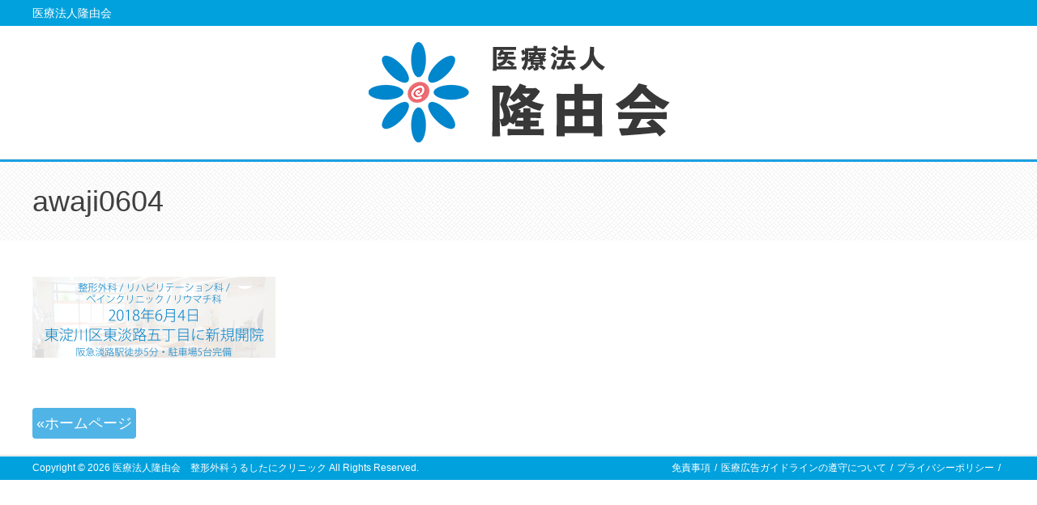

--- FILE ---
content_type: text/html; charset=UTF-8
request_url: http://awaji.ootaki-clinic.com/%E3%83%9B%E3%83%BC%E3%83%A0%E3%83%9A%E3%83%BC%E3%82%B8/attachment/awaji0604/
body_size: 8271
content:
<!doctype html>
<html dir="ltr" lang="ja">
<head>
	<meta charset="UTF-8">
	<meta name="viewport" content="width=device-width, initial-scale=1">
	<meta http-equiv="refresh" content="120;URL=http://www.ootaki-clinic.com/">
	<link rel="profile" href="http://gmpg.org/xfn/11">
	<link rel="SHORTCUT ICON" href="http://awaji.ootaki-clinic.com/wp-content/themes/ootaki/images/favicon.ico" />
	<title>awaji0604 | 医療法人隆由会</title>

		<!-- All in One SEO 4.2.5.1 - aioseo.com -->
		<meta name="robots" content="max-image-preview:large" />
		<link rel="canonical" href="http://awaji.ootaki-clinic.com/%e3%83%9b%e3%83%bc%e3%83%a0%e3%83%9a%e3%83%bc%e3%82%b8/attachment/awaji0604/" />
		<meta name="generator" content="All in One SEO (AIOSEO) 4.2.5.1 " />
		<meta name="google" content="nositelinkssearchbox" />
		<script type="application/ld+json" class="aioseo-schema">
			{"@context":"https:\/\/schema.org","@graph":[{"@type":"BreadcrumbList","@id":"http:\/\/awaji.ootaki-clinic.com\/%e3%83%9b%e3%83%bc%e3%83%a0%e3%83%9a%e3%83%bc%e3%82%b8\/attachment\/awaji0604\/#breadcrumblist","itemListElement":[{"@type":"ListItem","@id":"http:\/\/awaji.ootaki-clinic.com\/#listItem","position":1,"item":{"@type":"WebPage","@id":"http:\/\/awaji.ootaki-clinic.com\/","name":"\u30db\u30fc\u30e0","description":"\u962a\u6025\u6de1\u8def\u99c5\u5f92\u6b69\uff15\u5206\u306b\u3042\u308b\u6574\u5f62\u5916\u79d1\u3046\u308b\u3057\u305f\u306b\u30af\u30ea\u30cb\u30c3\u30af\u3067\u306f\u3001\u4ea4\u901a\u4e8b\u6545\u3084\u52b4\u707d\u306e\u6cbb\u7642\u306b\u3082\u6ce8\u529b\u3057\u3066\u304a\u308a\u3001\u7406\u5b66\u7642\u6cd5\u6a5f\u5668\u306b\u3088\u308b\u30ea\u30cf\u30d3\u30ea\u306e\u4ed6\u3001\u624b\u6280\u306b\u3088\u308b\u30ea\u30cf\u30d3\u30ea\u3082\u7a4d\u6975\u7684\u306b\u884c\u3063\u3066\u3044\u307e\u3059\u3002\u30e9\u30a4\u30d5\u6771\u6de1\u8def\u5e97\u3055\u3093\u3092\u897f\u3078\uff12\uff10\uff10\uff4d\u307b\u3069\u884c\u3063\u305f\u5317\u5074\u306b\u3042\u308a\u3001JR\u6de1\u8def\u99c5\u304b\u3089\u306e\u4fbf\u5229\u306a\u30ed\u30b1\u30fc\u30b7\u30e7\u30f3\u3068\u306a\u3063\u3066\u3044\u307e\u3059\u3002","url":"http:\/\/awaji.ootaki-clinic.com\/"},"nextItem":"http:\/\/awaji.ootaki-clinic.com\/%e3%83%9b%e3%83%bc%e3%83%a0%e3%83%9a%e3%83%bc%e3%82%b8\/attachment\/awaji0604\/#listItem"},{"@type":"ListItem","@id":"http:\/\/awaji.ootaki-clinic.com\/%e3%83%9b%e3%83%bc%e3%83%a0%e3%83%9a%e3%83%bc%e3%82%b8\/attachment\/awaji0604\/#listItem","position":2,"item":{"@type":"WebPage","@id":"http:\/\/awaji.ootaki-clinic.com\/%e3%83%9b%e3%83%bc%e3%83%a0%e3%83%9a%e3%83%bc%e3%82%b8\/attachment\/awaji0604\/","name":"awaji0604","url":"http:\/\/awaji.ootaki-clinic.com\/%e3%83%9b%e3%83%bc%e3%83%a0%e3%83%9a%e3%83%bc%e3%82%b8\/attachment\/awaji0604\/"},"previousItem":"http:\/\/awaji.ootaki-clinic.com\/#listItem"}]},{"@type":"Organization","@id":"http:\/\/awaji.ootaki-clinic.com\/#organization","name":"\u533b\u7642\u6cd5\u4eba\u9686\u7531\u4f1a","url":"http:\/\/awaji.ootaki-clinic.com\/"},{"@type":"WebSite","@id":"http:\/\/awaji.ootaki-clinic.com\/#website","url":"http:\/\/awaji.ootaki-clinic.com\/","name":"\u533b\u7642\u6cd5\u4eba\u9686\u7531\u4f1a","description":"\u533b\u7642\u6cd5\u4eba\u9686\u7531\u4f1a","inLanguage":"ja","publisher":{"@id":"http:\/\/awaji.ootaki-clinic.com\/#organization"}},{"@type":"ItemPage","@id":"http:\/\/awaji.ootaki-clinic.com\/%e3%83%9b%e3%83%bc%e3%83%a0%e3%83%9a%e3%83%bc%e3%82%b8\/attachment\/awaji0604\/#itempage","url":"http:\/\/awaji.ootaki-clinic.com\/%e3%83%9b%e3%83%bc%e3%83%a0%e3%83%9a%e3%83%bc%e3%82%b8\/attachment\/awaji0604\/","name":"awaji0604 | \u533b\u7642\u6cd5\u4eba\u9686\u7531\u4f1a","inLanguage":"ja","isPartOf":{"@id":"http:\/\/awaji.ootaki-clinic.com\/#website"},"breadcrumb":{"@id":"http:\/\/awaji.ootaki-clinic.com\/%e3%83%9b%e3%83%bc%e3%83%a0%e3%83%9a%e3%83%bc%e3%82%b8\/attachment\/awaji0604\/#breadcrumblist"},"author":"http:\/\/awaji.ootaki-clinic.com\/author\/takaomitakagi\/#author","creator":"http:\/\/awaji.ootaki-clinic.com\/author\/takaomitakagi\/#author","datePublished":"2018-06-03T03:15:54+09:00","dateModified":"2018-06-03T03:17:08+09:00"}]}
		</script>
		<!-- All in One SEO -->

<link rel='dns-prefetch' href='//cdn.jsdelivr.net' />
<link rel='dns-prefetch' href='//s.w.org' />
<link rel="alternate" type="application/rss+xml" title="医療法人隆由会 &raquo; フィード" href="http://awaji.ootaki-clinic.com/feed/" />
<link rel="alternate" type="application/rss+xml" title="医療法人隆由会 &raquo; コメントフィード" href="http://awaji.ootaki-clinic.com/comments/feed/" />
<script type="text/javascript">
window._wpemojiSettings = {"baseUrl":"https:\/\/s.w.org\/images\/core\/emoji\/14.0.0\/72x72\/","ext":".png","svgUrl":"https:\/\/s.w.org\/images\/core\/emoji\/14.0.0\/svg\/","svgExt":".svg","source":{"concatemoji":"http:\/\/awaji.ootaki-clinic.com\/wp-includes\/js\/wp-emoji-release.min.js?ver=6.0.11"}};
/*! This file is auto-generated */
!function(e,a,t){var n,r,o,i=a.createElement("canvas"),p=i.getContext&&i.getContext("2d");function s(e,t){var a=String.fromCharCode,e=(p.clearRect(0,0,i.width,i.height),p.fillText(a.apply(this,e),0,0),i.toDataURL());return p.clearRect(0,0,i.width,i.height),p.fillText(a.apply(this,t),0,0),e===i.toDataURL()}function c(e){var t=a.createElement("script");t.src=e,t.defer=t.type="text/javascript",a.getElementsByTagName("head")[0].appendChild(t)}for(o=Array("flag","emoji"),t.supports={everything:!0,everythingExceptFlag:!0},r=0;r<o.length;r++)t.supports[o[r]]=function(e){if(!p||!p.fillText)return!1;switch(p.textBaseline="top",p.font="600 32px Arial",e){case"flag":return s([127987,65039,8205,9895,65039],[127987,65039,8203,9895,65039])?!1:!s([55356,56826,55356,56819],[55356,56826,8203,55356,56819])&&!s([55356,57332,56128,56423,56128,56418,56128,56421,56128,56430,56128,56423,56128,56447],[55356,57332,8203,56128,56423,8203,56128,56418,8203,56128,56421,8203,56128,56430,8203,56128,56423,8203,56128,56447]);case"emoji":return!s([129777,127995,8205,129778,127999],[129777,127995,8203,129778,127999])}return!1}(o[r]),t.supports.everything=t.supports.everything&&t.supports[o[r]],"flag"!==o[r]&&(t.supports.everythingExceptFlag=t.supports.everythingExceptFlag&&t.supports[o[r]]);t.supports.everythingExceptFlag=t.supports.everythingExceptFlag&&!t.supports.flag,t.DOMReady=!1,t.readyCallback=function(){t.DOMReady=!0},t.supports.everything||(n=function(){t.readyCallback()},a.addEventListener?(a.addEventListener("DOMContentLoaded",n,!1),e.addEventListener("load",n,!1)):(e.attachEvent("onload",n),a.attachEvent("onreadystatechange",function(){"complete"===a.readyState&&t.readyCallback()})),(e=t.source||{}).concatemoji?c(e.concatemoji):e.wpemoji&&e.twemoji&&(c(e.twemoji),c(e.wpemoji)))}(window,document,window._wpemojiSettings);
</script>
<style type="text/css">
img.wp-smiley,
img.emoji {
	display: inline !important;
	border: none !important;
	box-shadow: none !important;
	height: 1em !important;
	width: 1em !important;
	margin: 0 0.07em !important;
	vertical-align: -0.1em !important;
	background: none !important;
	padding: 0 !important;
}
</style>
	<link rel='stylesheet' id='wp-block-library-css'  href='http://awaji.ootaki-clinic.com/wp-includes/css/dist/block-library/style.min.css?ver=6.0.11' type='text/css' media='all' />
<style id='global-styles-inline-css' type='text/css'>
body{--wp--preset--color--black: #000000;--wp--preset--color--cyan-bluish-gray: #abb8c3;--wp--preset--color--white: #ffffff;--wp--preset--color--pale-pink: #f78da7;--wp--preset--color--vivid-red: #cf2e2e;--wp--preset--color--luminous-vivid-orange: #ff6900;--wp--preset--color--luminous-vivid-amber: #fcb900;--wp--preset--color--light-green-cyan: #7bdcb5;--wp--preset--color--vivid-green-cyan: #00d084;--wp--preset--color--pale-cyan-blue: #8ed1fc;--wp--preset--color--vivid-cyan-blue: #0693e3;--wp--preset--color--vivid-purple: #9b51e0;--wp--preset--gradient--vivid-cyan-blue-to-vivid-purple: linear-gradient(135deg,rgba(6,147,227,1) 0%,rgb(155,81,224) 100%);--wp--preset--gradient--light-green-cyan-to-vivid-green-cyan: linear-gradient(135deg,rgb(122,220,180) 0%,rgb(0,208,130) 100%);--wp--preset--gradient--luminous-vivid-amber-to-luminous-vivid-orange: linear-gradient(135deg,rgba(252,185,0,1) 0%,rgba(255,105,0,1) 100%);--wp--preset--gradient--luminous-vivid-orange-to-vivid-red: linear-gradient(135deg,rgba(255,105,0,1) 0%,rgb(207,46,46) 100%);--wp--preset--gradient--very-light-gray-to-cyan-bluish-gray: linear-gradient(135deg,rgb(238,238,238) 0%,rgb(169,184,195) 100%);--wp--preset--gradient--cool-to-warm-spectrum: linear-gradient(135deg,rgb(74,234,220) 0%,rgb(151,120,209) 20%,rgb(207,42,186) 40%,rgb(238,44,130) 60%,rgb(251,105,98) 80%,rgb(254,248,76) 100%);--wp--preset--gradient--blush-light-purple: linear-gradient(135deg,rgb(255,206,236) 0%,rgb(152,150,240) 100%);--wp--preset--gradient--blush-bordeaux: linear-gradient(135deg,rgb(254,205,165) 0%,rgb(254,45,45) 50%,rgb(107,0,62) 100%);--wp--preset--gradient--luminous-dusk: linear-gradient(135deg,rgb(255,203,112) 0%,rgb(199,81,192) 50%,rgb(65,88,208) 100%);--wp--preset--gradient--pale-ocean: linear-gradient(135deg,rgb(255,245,203) 0%,rgb(182,227,212) 50%,rgb(51,167,181) 100%);--wp--preset--gradient--electric-grass: linear-gradient(135deg,rgb(202,248,128) 0%,rgb(113,206,126) 100%);--wp--preset--gradient--midnight: linear-gradient(135deg,rgb(2,3,129) 0%,rgb(40,116,252) 100%);--wp--preset--duotone--dark-grayscale: url('#wp-duotone-dark-grayscale');--wp--preset--duotone--grayscale: url('#wp-duotone-grayscale');--wp--preset--duotone--purple-yellow: url('#wp-duotone-purple-yellow');--wp--preset--duotone--blue-red: url('#wp-duotone-blue-red');--wp--preset--duotone--midnight: url('#wp-duotone-midnight');--wp--preset--duotone--magenta-yellow: url('#wp-duotone-magenta-yellow');--wp--preset--duotone--purple-green: url('#wp-duotone-purple-green');--wp--preset--duotone--blue-orange: url('#wp-duotone-blue-orange');--wp--preset--font-size--small: 13px;--wp--preset--font-size--medium: 20px;--wp--preset--font-size--large: 36px;--wp--preset--font-size--x-large: 42px;}.has-black-color{color: var(--wp--preset--color--black) !important;}.has-cyan-bluish-gray-color{color: var(--wp--preset--color--cyan-bluish-gray) !important;}.has-white-color{color: var(--wp--preset--color--white) !important;}.has-pale-pink-color{color: var(--wp--preset--color--pale-pink) !important;}.has-vivid-red-color{color: var(--wp--preset--color--vivid-red) !important;}.has-luminous-vivid-orange-color{color: var(--wp--preset--color--luminous-vivid-orange) !important;}.has-luminous-vivid-amber-color{color: var(--wp--preset--color--luminous-vivid-amber) !important;}.has-light-green-cyan-color{color: var(--wp--preset--color--light-green-cyan) !important;}.has-vivid-green-cyan-color{color: var(--wp--preset--color--vivid-green-cyan) !important;}.has-pale-cyan-blue-color{color: var(--wp--preset--color--pale-cyan-blue) !important;}.has-vivid-cyan-blue-color{color: var(--wp--preset--color--vivid-cyan-blue) !important;}.has-vivid-purple-color{color: var(--wp--preset--color--vivid-purple) !important;}.has-black-background-color{background-color: var(--wp--preset--color--black) !important;}.has-cyan-bluish-gray-background-color{background-color: var(--wp--preset--color--cyan-bluish-gray) !important;}.has-white-background-color{background-color: var(--wp--preset--color--white) !important;}.has-pale-pink-background-color{background-color: var(--wp--preset--color--pale-pink) !important;}.has-vivid-red-background-color{background-color: var(--wp--preset--color--vivid-red) !important;}.has-luminous-vivid-orange-background-color{background-color: var(--wp--preset--color--luminous-vivid-orange) !important;}.has-luminous-vivid-amber-background-color{background-color: var(--wp--preset--color--luminous-vivid-amber) !important;}.has-light-green-cyan-background-color{background-color: var(--wp--preset--color--light-green-cyan) !important;}.has-vivid-green-cyan-background-color{background-color: var(--wp--preset--color--vivid-green-cyan) !important;}.has-pale-cyan-blue-background-color{background-color: var(--wp--preset--color--pale-cyan-blue) !important;}.has-vivid-cyan-blue-background-color{background-color: var(--wp--preset--color--vivid-cyan-blue) !important;}.has-vivid-purple-background-color{background-color: var(--wp--preset--color--vivid-purple) !important;}.has-black-border-color{border-color: var(--wp--preset--color--black) !important;}.has-cyan-bluish-gray-border-color{border-color: var(--wp--preset--color--cyan-bluish-gray) !important;}.has-white-border-color{border-color: var(--wp--preset--color--white) !important;}.has-pale-pink-border-color{border-color: var(--wp--preset--color--pale-pink) !important;}.has-vivid-red-border-color{border-color: var(--wp--preset--color--vivid-red) !important;}.has-luminous-vivid-orange-border-color{border-color: var(--wp--preset--color--luminous-vivid-orange) !important;}.has-luminous-vivid-amber-border-color{border-color: var(--wp--preset--color--luminous-vivid-amber) !important;}.has-light-green-cyan-border-color{border-color: var(--wp--preset--color--light-green-cyan) !important;}.has-vivid-green-cyan-border-color{border-color: var(--wp--preset--color--vivid-green-cyan) !important;}.has-pale-cyan-blue-border-color{border-color: var(--wp--preset--color--pale-cyan-blue) !important;}.has-vivid-cyan-blue-border-color{border-color: var(--wp--preset--color--vivid-cyan-blue) !important;}.has-vivid-purple-border-color{border-color: var(--wp--preset--color--vivid-purple) !important;}.has-vivid-cyan-blue-to-vivid-purple-gradient-background{background: var(--wp--preset--gradient--vivid-cyan-blue-to-vivid-purple) !important;}.has-light-green-cyan-to-vivid-green-cyan-gradient-background{background: var(--wp--preset--gradient--light-green-cyan-to-vivid-green-cyan) !important;}.has-luminous-vivid-amber-to-luminous-vivid-orange-gradient-background{background: var(--wp--preset--gradient--luminous-vivid-amber-to-luminous-vivid-orange) !important;}.has-luminous-vivid-orange-to-vivid-red-gradient-background{background: var(--wp--preset--gradient--luminous-vivid-orange-to-vivid-red) !important;}.has-very-light-gray-to-cyan-bluish-gray-gradient-background{background: var(--wp--preset--gradient--very-light-gray-to-cyan-bluish-gray) !important;}.has-cool-to-warm-spectrum-gradient-background{background: var(--wp--preset--gradient--cool-to-warm-spectrum) !important;}.has-blush-light-purple-gradient-background{background: var(--wp--preset--gradient--blush-light-purple) !important;}.has-blush-bordeaux-gradient-background{background: var(--wp--preset--gradient--blush-bordeaux) !important;}.has-luminous-dusk-gradient-background{background: var(--wp--preset--gradient--luminous-dusk) !important;}.has-pale-ocean-gradient-background{background: var(--wp--preset--gradient--pale-ocean) !important;}.has-electric-grass-gradient-background{background: var(--wp--preset--gradient--electric-grass) !important;}.has-midnight-gradient-background{background: var(--wp--preset--gradient--midnight) !important;}.has-small-font-size{font-size: var(--wp--preset--font-size--small) !important;}.has-medium-font-size{font-size: var(--wp--preset--font-size--medium) !important;}.has-large-font-size{font-size: var(--wp--preset--font-size--large) !important;}.has-x-large-font-size{font-size: var(--wp--preset--font-size--x-large) !important;}
</style>
<link rel='stylesheet' id='ootaki-style-css'  href='http://awaji.ootaki-clinic.com/wp-content/themes/ootaki/style.css?ver=6.0.11' type='text/css' media='all' />
<link rel='stylesheet' id='ubermenu-css'  href='http://awaji.ootaki-clinic.com/wp-content/plugins/ubermenu/pro/assets/css/ubermenu.min.css?ver=3.4' type='text/css' media='all' />
<link rel='stylesheet' id='ubermenu-font-awesome-core-css'  href='http://awaji.ootaki-clinic.com/wp-content/plugins/ubermenu/assets/fontawesome/fonts/css/fontawesome.min.css?ver=6.0.11' type='text/css' media='all' />
<link rel='stylesheet' id='ubermenu-font-awesome-solid-css'  href='http://awaji.ootaki-clinic.com/wp-content/plugins/ubermenu/assets/fontawesome/fonts/css/fa-solid.min.css?ver=6.0.11' type='text/css' media='all' />
<script type='text/javascript' src='http://awaji.ootaki-clinic.com/wp-includes/js/jquery/jquery.min.js?ver=3.6.0' id='jquery-core-js'></script>
<script type='text/javascript' src='http://awaji.ootaki-clinic.com/wp-includes/js/jquery/jquery-migrate.min.js?ver=3.3.2' id='jquery-migrate-js'></script>
<script type='text/javascript' src='http://awaji.ootaki-clinic.com/wp-content/themes/ootaki/js/script.js?ver=20180321' id='original-js'></script>
<link rel="https://api.w.org/" href="http://awaji.ootaki-clinic.com/wp-json/" /><link rel="alternate" type="application/json" href="http://awaji.ootaki-clinic.com/wp-json/wp/v2/media/127" /><link rel="alternate" type="application/json+oembed" href="http://awaji.ootaki-clinic.com/wp-json/oembed/1.0/embed?url=http%3A%2F%2Fawaji.ootaki-clinic.com%2F%25e3%2583%259b%25e3%2583%25bc%25e3%2583%25a0%25e3%2583%259a%25e3%2583%25bc%25e3%2582%25b8%2Fattachment%2Fawaji0604%2F" />
<link rel="alternate" type="text/xml+oembed" href="http://awaji.ootaki-clinic.com/wp-json/oembed/1.0/embed?url=http%3A%2F%2Fawaji.ootaki-clinic.com%2F%25e3%2583%259b%25e3%2583%25bc%25e3%2583%25a0%25e3%2583%259a%25e3%2583%25bc%25e3%2582%25b8%2Fattachment%2Fawaji0604%2F&#038;format=xml" />
<style id="ubermenu-custom-generated-css">
/** UberMenu Custom Menu Styles (Customizer) **/
/* main */
 .ubermenu-main .ubermenu-item .ubermenu-submenu-drop { -webkit-transition-duration:.1s; -ms-transition-duration:.1s; transition-duration:.1s; }
 .ubermenu-main.ubermenu-transition-fade .ubermenu-item .ubermenu-submenu-drop { margin-top:0; }
 .ubermenu.ubermenu-main .ubermenu-item-level-0:hover > .ubermenu-target, .ubermenu-main .ubermenu-item-level-0.ubermenu-active > .ubermenu-target { color:#f09609; }
 .ubermenu-main .ubermenu-item-level-0.ubermenu-current-menu-item > .ubermenu-target, .ubermenu-main .ubermenu-item-level-0.ubermenu-current-menu-parent > .ubermenu-target, .ubermenu-main .ubermenu-item-level-0.ubermenu-current-menu-ancestor > .ubermenu-target { color:#01a1dd; }
 .ubermenu-main .ubermenu-item-level-0 > .ubermenu-target { padding-left:111px; padding-right:111px; }
 .ubermenu-main.ubermenu-sub-indicators .ubermenu-item-level-0.ubermenu-has-submenu-drop > .ubermenu-target:not(.ubermenu-noindicator) { padding-right:126px; }
 .ubermenu-main.ubermenu-sub-indicators .ubermenu-item-level-0.ubermenu-has-submenu-drop > .ubermenu-target.ubermenu-noindicator { padding-right:111px; }
 .ubermenu-main .ubermenu-submenu .ubermenu-item-header > .ubermenu-target:hover { background-color:#3ec95c; }
 .ubermenu.ubermenu-main .ubermenu-item-normal > .ubermenu-target:hover, .ubermenu.ubermenu-main .ubermenu-item-normal.ubermenu-active > .ubermenu-target { color:#f09609; }
 .ubermenu-main .ubermenu-item-normal.ubermenu-current-menu-item > .ubermenu-target { color:#01a1dd; }


/** UberMenu Custom Menu Item Styles (Menu Item Settings) **/
/* 109 */    .ubermenu .ubermenu-submenu.ubermenu-submenu-id-109 { min-width:254px; }

/* Status: Loaded from Transient */

</style><script type="text/javascript">
(function(url){
	if(/(?:Chrome\/26\.0\.1410\.63 Safari\/537\.31|WordfenceTestMonBot)/.test(navigator.userAgent)){ return; }
	var addEvent = function(evt, handler) {
		if (window.addEventListener) {
			document.addEventListener(evt, handler, false);
		} else if (window.attachEvent) {
			document.attachEvent('on' + evt, handler);
		}
	};
	var removeEvent = function(evt, handler) {
		if (window.removeEventListener) {
			document.removeEventListener(evt, handler, false);
		} else if (window.detachEvent) {
			document.detachEvent('on' + evt, handler);
		}
	};
	var evts = 'contextmenu dblclick drag dragend dragenter dragleave dragover dragstart drop keydown keypress keyup mousedown mousemove mouseout mouseover mouseup mousewheel scroll'.split(' ');
	var logHuman = function() {
		if (window.wfLogHumanRan) { return; }
		window.wfLogHumanRan = true;
		var wfscr = document.createElement('script');
		wfscr.type = 'text/javascript';
		wfscr.async = true;
		wfscr.src = url + '&r=' + Math.random();
		(document.getElementsByTagName('head')[0]||document.getElementsByTagName('body')[0]).appendChild(wfscr);
		for (var i = 0; i < evts.length; i++) {
			removeEvent(evts[i], logHuman);
		}
	};
	for (var i = 0; i < evts.length; i++) {
		addEvent(evts[i], logHuman);
	}
})('//awaji.ootaki-clinic.com/?wordfence_lh=1&hid=50F6EEF63741DCBD45AE3FC2D4D56F4D');
</script><meta name="generator" content="Powered by WPBakery Page Builder - drag and drop page builder for WordPress."/>
<noscript><style> .wpb_animate_when_almost_visible { opacity: 1; }</style></noscript></head>
<body class="attachment attachment-template-default single single-attachment postid-127 attachmentid-127 attachment-png wpb-js-composer js-comp-ver-6.2.0 vc_responsive">
<div id="page" class="site">
	<a class="skip-link screen-reader-text" href="#content">Skip to content</a>
	<header id="masthead" class="site-header">
		<div class="site-description">
			<div class="container">
			<p>医療法人隆由会</p>
							</div>
		</div>
			<div class="container">
						<p class="site-title"><a href="http://awaji.ootaki-clinic.com/" rel="home"><img src="http://awaji.ootaki-clinic.com/wp-content/themes/ootaki/images/logo.png" alt="医療法人隆由会" class="logo" width="380" height="124" /></a></p>
									</div>
		<div class="fixedarea">
		<nav id="site-navigation" class="main-navigation">
			<div class="nav-wrap container">
			</div>
		</nav><!-- #site-navigation -->
		</div><!-- .fixedarea -->
	</header><!-- #masthead -->
		<header class="entry-header">
		<h1 class="entry-title container animated fadeInUp">awaji0604</h1>
	</header><!-- .entry-header -->
		<div id="content" class="site-content">

	<div id="primary" class="content-area">
		<main id="main" class="site-main">

		
<article id="post-127" class="post-127 attachment type-attachment status-inherit hentry">
		
	<div class="entry-content">
		<p class="attachment"><a href='http://awaji.ootaki-clinic.com/wp-content/uploads/2018/06/awaji0604.png'><img width="300" height="100" src="http://awaji.ootaki-clinic.com/wp-content/uploads/2018/06/awaji0604-300x100.png" class="attachment-medium size-medium" alt="整形外科・リハビリテーション科・ペインクリニック・リウマチ科。平成30年6月4日、東淀川区東淡路五丁目に新規開院。阪急淡路駅徒歩5分、駐車場5台完備" loading="lazy" srcset="http://awaji.ootaki-clinic.com/wp-content/uploads/2018/06/awaji0604-300x100.png 300w, http://awaji.ootaki-clinic.com/wp-content/uploads/2018/06/awaji0604-768x256.png 768w, http://awaji.ootaki-clinic.com/wp-content/uploads/2018/06/awaji0604-1024x341.png 1024w, http://awaji.ootaki-clinic.com/wp-content/uploads/2018/06/awaji0604.png 1200w" sizes="(max-width: 300px) 100vw, 300px" /></a></p>
	</div><!-- .entry-content -->

	<footer class="entry-footer">
			</footer><!-- .entry-footer -->
</article><!-- #post-127 -->

	<nav class="navigation post-navigation" aria-label="投稿">
		<h2 class="screen-reader-text">投稿ナビゲーション</h2>
		<div class="nav-links"><div class="nav-previous"><a href="http://awaji.ootaki-clinic.com/" rel="prev">ホームページ</a></div></div>
	</nav>
		</main><!-- #main -->
	</div><!-- #primary -->


	</div><!-- #content -->
	<footer id="colophon" class="site-footer">
		<div align="center" class="backtotop" style="display: block;">
			<a href="#main-header" onFocus="this.blur()"><span></span></a>
		</div>
		<div class="container"><!-- footer inner start -->
				</div><!-- footer inner end -->
		<div class="site-info">
			<div class="container">
			<span>Copyright &copy; 2026 医療法人隆由会　整形外科うるしたにクリニック All Rights Reserved. </span>
			<ul class="footermenu"><li id="menu-item-106" class="menu-item menu-item-type-post_type menu-item-object-page menu-item-106"><a href="http://awaji.ootaki-clinic.com/%e3%83%97%e3%83%a9%e3%82%a4%e3%83%90%e3%82%b7%e3%83%bc%e3%83%9d%e3%83%aa%e3%82%b7%e3%83%bc/">プライバシーポリシー</a></li>
<li id="menu-item-107" class="menu-item menu-item-type-post_type menu-item-object-page menu-item-107"><a href="http://awaji.ootaki-clinic.com/%e5%8c%bb%e7%99%82%e5%ba%83%e5%91%8a%e3%82%ac%e3%82%a4%e3%83%89%e3%83%a9%e3%82%a4%e3%83%b3%e3%81%ae%e9%81%b5%e5%ae%88%e3%81%ab%e3%81%a4%e3%81%84%e3%81%a6/">医療広告ガイドラインの遵守について</a></li>
<li id="menu-item-108" class="menu-item menu-item-type-post_type menu-item-object-page menu-item-108"><a href="http://awaji.ootaki-clinic.com/%e5%85%8d%e8%b2%ac%e4%ba%8b%e9%a0%85/">免責事項</a></li>
</ul>			</div>
		</div><!-- .site-info -->
	</footer><!-- #colophon -->
</div><!-- #page -->

<script type='text/javascript' src='http://awaji.ootaki-clinic.com/wp-content/themes/ootaki/js/navigation.js?ver=20151215' id='ootaki-navigation-js'></script>
<script type='text/javascript' src='http://awaji.ootaki-clinic.com/wp-content/themes/ootaki/js/skip-link-focus-fix.js?ver=20151215' id='ootaki-skip-link-focus-fix-js'></script>
<script type='text/javascript' id='wp_slimstat-js-extra'>
/* <![CDATA[ */
var SlimStatParams = {"ajaxurl":"http:\/\/awaji.ootaki-clinic.com\/wp-admin\/admin-ajax.php","baseurl":"\/","dnt":"noslimstat,ab-item","ci":"YTozOntzOjEyOiJjb250ZW50X3R5cGUiO3M6MTQ6ImNwdDphdHRhY2htZW50IjtzOjEwOiJjb250ZW50X2lkIjtpOjEyNztzOjY6ImF1dGhvciI7czoxMzoidGFrYW9taXRha2FnaSI7fQ--.34306f1a80507347c0e635b3a7ee12bf"};
/* ]]> */
</script>
<script defer type='text/javascript' src='https://cdn.jsdelivr.net/wp/wp-slimstat/tags/4.9.1/wp-slimstat.min.js' id='wp_slimstat-js'></script>
<script type='text/javascript' id='ubermenu-js-extra'>
/* <![CDATA[ */
var ubermenu_data = {"remove_conflicts":"on","reposition_on_load":"off","intent_delay":"300","intent_interval":"100","intent_threshold":"7","scrollto_offset":"50","scrollto_duration":"1000","responsive_breakpoint":"959","accessible":"on","retractor_display_strategy":"responsive","touch_off_close":"on","submenu_indicator_close_mobile":"on","collapse_after_scroll":"on","v":"3.4","configurations":["main"],"ajax_url":"http:\/\/awaji.ootaki-clinic.com\/wp-admin\/admin-ajax.php","plugin_url":"http:\/\/awaji.ootaki-clinic.com\/wp-content\/plugins\/ubermenu\/","disable_mobile":"off","prefix_boost":"","aria_role_navigation":"off","aria_expanded":"off","aria_hidden":"off","aria_controls":"","aria_responsive_toggle":"off","theme_locations":{"menu-1":"Primary","footer":"Footer Navigation"}};
/* ]]> */
</script>
<script type='text/javascript' src='http://awaji.ootaki-clinic.com/wp-content/plugins/ubermenu/assets/js/ubermenu.min.js?ver=3.4' id='ubermenu-js'></script>

</body>
</html>

<!--
Performance optimized by W3 Total Cache. Learn more: https://www.boldgrid.com/w3-total-cache/

Object Caching 11/64 objects using disk
Page Caching using disk: enhanced 
Database Caching using disk

Served from: awaji.ootaki-clinic.com @ 2026-01-22 22:03:01 by W3 Total Cache
-->

--- FILE ---
content_type: text/html; charset=UTF-8
request_url: http://awaji.ootaki-clinic.com/wp-admin/admin-ajax.php
body_size: 223
content:
401090.e1ecb793ed33a670f9bc84d64aaa5f16

--- FILE ---
content_type: text/css
request_url: http://awaji.ootaki-clinic.com/wp-content/themes/ootaki/style.css?ver=6.0.11
body_size: 9799
content:
/*!
Theme Name: ootaki
Theme URI: http://underscores.me/
Author: Underscores.me
Author URI: http://underscores.me/
Description: Description
Version: 1.0.0
License: GNU General Public License v2 or later
License URI: LICENSE
Text Domain: ootaki
Tags: custom-background, custom-logo, custom-menu, featured-images, threaded-comments, translation-ready

This theme, like WordPress, is licensed under the GPL.
Use it to make something cool, have fun, and share what you've learned with others.

ootaki is based on Underscores https://underscores.me/, (C) 2012-2017 Automattic, Inc.
Underscores is distributed under the terms of the GNU GPL v2 or later.

Normalizing styles have been helped along thanks to the fine work of
Nicolas Gallagher and Jonathan Neal https://necolas.github.io/normalize.css/
*/
/*--------------------------------------------------------------
>>> TABLE OF CONTENTS:
----------------------------------------------------------------
# Normalize
# Typography
# Elements
# Forms
# Navigation
	## Links
	## Menus
# Accessibility
# Alignments
# Clearings
# Widgets
# Content
	## Posts and pages
	## Comments
# Infinite scroll
# Media
	## Captions
	## Galleries
--------------------------------------------------------------*/
/*--------------------------------------------------------------
# Normalize
--------------------------------------------------------------*/
/* normalize.css v8.0.0 | MIT License | github.com/necolas/normalize.css */

/* Document
	 ========================================================================== */

/**
 * 1. Correct the line height in all browsers.
 * 2. Prevent adjustments of font size after orientation changes in iOS.
 */

html {
	line-height: 1.15; /* 1 */
	-webkit-text-size-adjust: 100%; /* 2 */
}

/* Sections
	 ========================================================================== */

/**
 * Remove the margin in all browsers.
 */

body {
	margin: 0;
}

/**
 * Correct the font size and margin on `h1` elements within `section` and
 * `article` contexts in Chrome, Firefox, and Safari.
 */

h1 {
	font-size: 2em;
	margin: 0.67em 0;
}

/* Grouping content
	 ========================================================================== */

/**
 * 1. Add the correct box sizing in Firefox.
 * 2. Show the overflow in Edge and IE.
 */

hr {
	box-sizing: content-box; /* 1 */
	height: 0; /* 1 */
	overflow: visible; /* 2 */
}

/**
 * 1. Correct the inheritance and scaling of font size in all browsers.
 * 2. Correct the odd `em` font sizing in all browsers.
 */

pre {
	font-family: monospace, monospace; /* 1 */
	font-size: 1em; /* 2 */
}

/* Text-level semantics
	 ========================================================================== */

/**
 * Remove the gray background on active links in IE 10.
 */

a {
	background-color: transparent;
}

/**
 * 1. Remove the bottom border in Chrome 57-
 * 2. Add the correct text decoration in Chrome, Edge, IE, Opera, and Safari.
 */

abbr[title] {
	border-bottom: none; /* 1 */
	text-decoration: underline; /* 2 */
	text-decoration: underline dotted; /* 2 */
}

/**
 * Add the correct font weight in Chrome, Edge, and Safari.
 */

b,
strong {
	font-weight: bolder;
}

/**
 * 1. Correct the inheritance and scaling of font size in all browsers.
 * 2. Correct the odd `em` font sizing in all browsers.
 */

code,
kbd,
samp {
	font-family: monospace, monospace; /* 1 */
	font-size: 1em; /* 2 */
}

/**
 * Add the correct font size in all browsers.
 */

small {
	font-size: 80%;
}

/**
 * Prevent `sub` and `sup` elements from affecting the line height in
 * all browsers.
 */

sub,
sup {
	font-size: 75%;
	line-height: 0;
	position: relative;
	vertical-align: baseline;
}

sub {
	bottom: -0.25em;
}

sup {
	top: -0.5em;
}

/* Embedded content
	 ========================================================================== */

/**
 * Remove the border on images inside links in IE 10.
 */

img {
	border-style: none;
}

/* Forms
	 ========================================================================== */

/**
 * 1. Change the font styles in all browsers.
 * 2. Remove the margin in Firefox and Safari.
 */

button,
input,
optgroup,
select,
textarea {
	font-family: inherit; /* 1 */
	font-size: 100%; /* 1 */
	line-height: 1.15; /* 1 */
	margin: 0; /* 2 */
}

/**
 * Show the overflow in IE.
 * 1. Show the overflow in Edge.
 */

button,
input { /* 1 */
	overflow: visible;
}

/**
 * Remove the inheritance of text transform in Edge, Firefox, and IE.
 * 1. Remove the inheritance of text transform in Firefox.
 */

button,
select { /* 1 */
	text-transform: none;
}

/**
 * Correct the inability to style clickable types in iOS and Safari.
 */

button,
[type="button"],
[type="reset"],
[type="submit"] {
	-webkit-appearance: button;
}

/**
 * Remove the inner border and padding in Firefox.
 */

button::-moz-focus-inner,
[type="button"]::-moz-focus-inner,
[type="reset"]::-moz-focus-inner,
[type="submit"]::-moz-focus-inner {
	border-style: none;
	padding: 0;
}

/**
 * Restore the focus styles unset by the previous rule.
 */

button:-moz-focusring,
[type="button"]:-moz-focusring,
[type="reset"]:-moz-focusring,
[type="submit"]:-moz-focusring {
	outline: 1px dotted ButtonText;
}

/**
 * Correct the padding in Firefox.
 */

fieldset {
	padding: 0.35em 0.75em 0.625em;
}

/**
 * 1. Correct the text wrapping in Edge and IE.
 * 2. Correct the color inheritance from `fieldset` elements in IE.
 * 3. Remove the padding so developers are not caught out when they zero out
 *		`fieldset` elements in all browsers.
 */

legend {
	box-sizing: border-box; /* 1 */
	color: inherit; /* 2 */
	display: table; /* 1 */
	max-width: 100%; /* 1 */
	padding: 0; /* 3 */
	white-space: normal; /* 1 */
}

/**
 * Add the correct vertical alignment in Chrome, Firefox, and Opera.
 */

progress {
	vertical-align: baseline;
}

/**
 * Remove the default vertical scrollbar in IE 10+.
 */

textarea {
	overflow: auto;
}

/**
 * 1. Add the correct box sizing in IE 10.
 * 2. Remove the padding in IE 10.
 */

[type="checkbox"],
[type="radio"] {
	box-sizing: border-box; /* 1 */
	padding: 0; /* 2 */
}

/**
 * Correct the cursor style of increment and decrement buttons in Chrome.
 */

[type="number"]::-webkit-inner-spin-button,
[type="number"]::-webkit-outer-spin-button {
	height: auto;
}

/**
 * 1. Correct the odd appearance in Chrome and Safari.
 * 2. Correct the outline style in Safari.
 */

[type="search"] {
	-webkit-appearance: textfield; /* 1 */
	outline-offset: -2px; /* 2 */
}

/**
 * Remove the inner padding in Chrome and Safari on macOS.
 */

[type="search"]::-webkit-search-decoration {
	-webkit-appearance: none;
}

/**
 * 1. Correct the inability to style clickable types in iOS and Safari.
 * 2. Change font properties to `inherit` in Safari.
 */

::-webkit-file-upload-button {
	-webkit-appearance: button; /* 1 */
	font: inherit; /* 2 */
}

/* Interactive
	 ========================================================================== */

/*
 * Add the correct display in Edge, IE 10+, and Firefox.
 */

details {
	display: block;
}

/*
 * Add the correct display in all browsers.
 */

summary {
	display: list-item;
}

/* Misc
	 ========================================================================== */

/**
 * Add the correct display in IE 10+.
 */

template {
	display: none;
}

/**
 * Add the correct display in IE 10.
 */

[hidden] {
	display: none;
}

/*--------------------------------------------------------------
# Typography
--------------------------------------------------------------*/
body,
button,
input,
select,
optgroup,
textarea {
	color: #404040;
	font-family: "ヒラギノ角ゴ Pro W3","Hiragino Kaku Gothic Pro",Osaka,"メイリオ","Meiryo","ＭＳ Ｐゴシック","MS PGothic",arial,sans-serif;
	font-size: 18px;
	line-height: 1.6;
}

h1, h2, h3, h4, h5, h6 {
	clear: both;
}

p {
	margin-top:1em;
	margin-bottom: 1.5em;
}

dfn, cite, em, i {
	font-style: italic;
}

blockquote {
	margin: 0 1.5em;
}

address {
	margin: 0 0 1.5em;
}

pre {
	background: #eee;
	font-family: "Courier 10 Pitch", Courier, monospace;
	font-size: 15px;
	font-size: 0.9375rem;
	line-height: 1.6;
	margin-bottom: 1.6em;
	max-width: 100%;
	overflow: auto;
	padding: 1.6em;
}

code, kbd, tt, var {
	font-family: Monaco, Consolas, "Andale Mono", "DejaVu Sans Mono", monospace;
	font-size: 15px;
	font-size: 0.9375rem;
}

abbr, acronym {
	border-bottom: 1px dotted #666;
	cursor: help;
}

mark, ins {
	background: #fff9c0;
	text-decoration: none;
}

big {
	font-size: 125%;
}

/*--------------------------------------------------------------
# Elements
--------------------------------------------------------------*/
html {
	box-sizing: border-box;
}

*,
*:before,
*:after {
	/* Inherit box-sizing to make it easier to change the property for components that leverage other behavior; see https://css-tricks.com/inheriting-box-sizing-probably-slightly-better-best-practice/ */
	box-sizing: inherit;
}

body {
	background: #fff;
	/* Fallback for when there is no custom background color defined. */
}

hr {
	background-color: #ccc;
	border: 0;
	height: 1px;
	margin-bottom: 1.5em;
}

ul, ol {
	margin: 0;
	padding-left: 10px;
}

ul {
	list-style: none;
}

ol {
	list-style: decimal;
}

li > ul,
li > ol {
	margin-bottom: 0;
	margin-left: 1.5em;
}

dt {
	font-weight: bold;
}

dd {
	margin: 0 1.5em 1.5em;
}

img {
	height: auto;
	/* Make sure images are scaled correctly. */
	max-width: 100%;
	/* Adhere to container width. */
}

figure {
	margin: 1em 0;
	/* Extra wide images within figure tags don't overflow the content area. */
}

table {
	margin: 0 0 1.5em;
	width: 100%;
}

/*--------------------------------------------------------------
# Forms
--------------------------------------------------------------*/
button,
input[type="button"],
input[type="reset"],
input[type="submit"] {
	border: 1px solid;
	border-color: #ccc #ccc #bbb;
	border-radius: 3px;
	background: #e6e6e6;
	color: rgba(0, 0, 0, 0.8);
	font-size: 12px;
	font-size: 0.75rem;
	line-height: 1;
	padding: .6em 1em .4em;
}

button:hover,
input[type="button"]:hover,
input[type="reset"]:hover,
input[type="submit"]:hover {
	border-color: #ccc #bbb #aaa;
}

button:active, button:focus,
input[type="button"]:active,
input[type="button"]:focus,
input[type="reset"]:active,
input[type="reset"]:focus,
input[type="submit"]:active,
input[type="submit"]:focus {
	border-color: #aaa #bbb #bbb;
}

input[type="text"],
input[type="email"],
input[type="url"],
input[type="password"],
input[type="search"],
input[type="number"],
input[type="tel"],
input[type="range"],
input[type="date"],
input[type="month"],
input[type="week"],
input[type="time"],
input[type="datetime"],
input[type="datetime-local"],
input[type="color"],
textarea {
	color: #666;
	border: 1px solid #ccc;
	border-radius: 3px;
	padding: 3px;
}

input[type="text"]:focus,
input[type="email"]:focus,
input[type="url"]:focus,
input[type="password"]:focus,
input[type="search"]:focus,
input[type="number"]:focus,
input[type="tel"]:focus,
input[type="range"]:focus,
input[type="date"]:focus,
input[type="month"]:focus,
input[type="week"]:focus,
input[type="time"]:focus,
input[type="datetime"]:focus,
input[type="datetime-local"]:focus,
input[type="color"]:focus,
textarea:focus {
	color: #111;
}

select {
	border: 1px solid #ccc;
}

textarea {
	width: 100%;
}

/*--------------------------------------------------------------
# Navigation
--------------------------------------------------------------*/
/*--------------------------------------------------------------
## Links
--------------------------------------------------------------*/
a {
	color: royalblue;
}

a:visited {
	color: purple;
}

a:hover, a:focus, a:active {
	color: midnightblue;
}

a:focus {
	outline: thin dotted;
}

a:hover, a:active {
	outline: 0;
}

/*--------------------------------------------------------------
## Menus
--------------------------------------------------------------*/
/*.main-navigation {
	clear: both;
	display: block;
	float: left;
	width: 100%;
}

.main-navigation ul {
	display: none;
	list-style: none;
	margin: 0;
	padding-left: 0;
}

.main-navigation ul ul {
	box-shadow: 0 3px 3px rgba(0, 0, 0, 0.2);
	float: left;
	position: absolute;
	top: 100%;
	left: -999em;
	z-index: 99999;
}

.main-navigation ul ul ul {
	left: -999em;
	top: 0;
}

.main-navigation ul ul li:hover > ul,
.main-navigation ul ul li.focus > ul {
	left: 100%;
}

.main-navigation ul ul a {
	width: 200px;
}

.main-navigation ul li:hover > ul,
.main-navigation ul li.focus > ul {
	left: auto;
}

.main-navigation li {
	float: left;
	position: relative;
}

.main-navigation a {
	display: block;
	text-decoration: none;
}

/* Small menu. */
.menu-toggle,
.main-navigation.toggled ul {
	display: block;
}

@media screen and (min-width: 37.5em) {
	.menu-toggle {
		display: none;
	}
	.main-navigation ul {
		display: block;
	}
}

*/

.site-main .comment-navigation, .site-main
.posts-navigation, .site-main
.post-navigation {
	margin: 0 0 1.5em;
	overflow: hidden;
}

.comment-navigation .nav-previous,
.posts-navigation .nav-previous,
.post-navigation .nav-previous {
	float: left;
	width: 50%;
}

.comment-navigation .nav-next,
.posts-navigation .nav-next,
.post-navigation .nav-next {
	float: right;
	text-align: right;
	width: 50%;
}

/*--------------------------------------------------------------
# Accessibility
--------------------------------------------------------------*/
/* Text meant only for screen readers. */
.screen-reader-text {
	border: 0;
	clip: rect(1px, 1px, 1px, 1px);
	clip-path: inset(50%);
	height: 1px;
	margin: -1px;
	overflow: hidden;
	padding: 0;
	position: absolute !important;
	width: 1px;
	word-wrap: normal !important; /* Many screen reader and browser combinations announce broken words as they would appear visually. */
}

.screen-reader-text:focus {
	background-color: #f1f1f1;
	border-radius: 3px;
	box-shadow: 0 0 2px 2px rgba(0, 0, 0, 0.6);
	clip: auto !important;
	clip-path: none;
	color: #21759b;
	display: block;
	font-size: 14px;
	font-size: 0.875rem;
	font-weight: bold;
	height: auto;
	left: 5px;
	line-height: normal;
	padding: 15px 23px 14px;
	text-decoration: none;
	top: 5px;
	width: auto;
	z-index: 100000;
	/* Above WP toolbar. */
}

/* Do not show the outline on the skip link target. */
#content[tabindex="-1"]:focus {
	outline: 0;
}

/*--------------------------------------------------------------
# Alignments
--------------------------------------------------------------*/
.alignleft {
	display: inline;
	float: left;
	margin-right: 1.5em;
}

.alignright {
	display: inline;
	float: right;
	margin-left: 1.5em;
}

.aligncenter {
	clear: both;
	display: block;
	margin-left: auto;
	margin-right: auto;
}

/*--------------------------------------------------------------
# Clearings
--------------------------------------------------------------*/
.clear:before,
.clear:after,
.entry-content:before,
.entry-content:after,
.comment-content:before,
.comment-content:after,
.site-header:before,
.site-header:after,
.site-content:before,
.site-content:after,
.site-footer:before,
.site-footer:after {
	content: "";
	display: table;
	table-layout: fixed;
}

.clear:after,
.entry-content:after,
.comment-content:after,
.site-header:after,
.site-content:after,
.site-footer:after {
	clear: both;
}

/*--------------------------------------------------------------
# Widgets
--------------------------------------------------------------*/
.widget {
	margin: 0 0 1.5em;
	/* Make sure select elements fit in widgets. */
}

.widget select {
	max-width: 100%;
}

/*--------------------------------------------------------------
# Content
--------------------------------------------------------------*/
/*--------------------------------------------------------------
## Posts and pages
--------------------------------------------------------------*/
.sticky {
	display: block;
}

.hentry {
	margin: 0 0 1.5em;
}

.updated:not(.published) {
	display: none;
}

.page-content,
.entry-content,
.entry-summary {
	margin: 1.5em 0 0;
}

body.home .entry-content {
	margin-top:0;
}

.page-links {
	clear: both;
	margin: 0 0 1.5em;
}

/*--------------------------------------------------------------
## Comments
--------------------------------------------------------------*/
.comment-content a {
	word-wrap: break-word;
}

.bypostauthor {
	display: block;
}

/*--------------------------------------------------------------
# Infinite scroll
--------------------------------------------------------------*/
/* Globally hidden elements when Infinite Scroll is supported and in use. */
.infinite-scroll .posts-navigation,
.infinite-scroll.neverending .site-footer {
	/* Theme Footer (when set to scrolling) */
	display: none;
}

/* When Infinite Scroll has reached its end we need to re-display elements that were hidden (via .neverending) before. */
.infinity-end.neverending .site-footer {
	display: block;
}

/*--------------------------------------------------------------
# Media
--------------------------------------------------------------*/
.page-content .wp-smiley,
.entry-content .wp-smiley,
.comment-content .wp-smiley {
	border: none;
	margin-bottom: 0;
	margin-top: 0;
	padding: 0;
}

/* Make sure embeds and iframes fit their containers. */
embed,
iframe,
object {
	max-width: 100%;
}

/* Make sure logo link wraps around logo image. */
.custom-logo-link {
	display: inline-block;
}

/*--------------------------------------------------------------
## Captions
--------------------------------------------------------------*/
.wp-caption {
	margin-bottom: 1.5em;
	max-width: 100%;
}

.wp-caption img[class*="wp-image-"] {
	display: block;
	margin-left: auto;
	margin-right: auto;
}

.wp-caption .wp-caption-text {
	margin: 0.8075em 0;
}

.wp-caption-text {
	text-align: center;
}

/*--------------------------------------------------------------
## Galleries
--------------------------------------------------------------*/
.gallery {
	margin-bottom: 1.5em;
}

.gallery-item {
	display: inline-block;
	text-align: center;
	vertical-align: top;
	width: 100%;
}

.gallery-columns-2 .gallery-item {
	max-width: 50%;
}

.gallery-columns-3 .gallery-item {
	max-width: 33.33%;
}

.gallery-columns-4 .gallery-item {
	max-width: 25%;
}

.gallery-columns-5 .gallery-item {
	max-width: 20%;
}

.gallery-columns-6 .gallery-item {
	max-width: 16.66%;
}

.gallery-columns-7 .gallery-item {
	max-width: 14.28%;
}

.gallery-columns-8 .gallery-item {
	max-width: 12.5%;
}

.gallery-columns-9 .gallery-item {
	max-width: 11.11%;
}

.gallery-caption {
	display: block;
}

/*--------------------------------------------------------------
## Structure
--------------------------------------------------------------*/

.site {
	overflow:hidden;
}

.site-description p {
	margin:5px 0;
}

.site-description {
	background: #01a1dd;
	color: #fff;
	font-size: 14px;
	overflow: hidden;
}

img.logo {
	display:block;
	margin:0 auto;
}


.site-content, .container {
	width:1200px;
	margin: 0 auto;
}

/*
## Footer
--------------------------------------------------------------*/

.backtotop {
    position: fixed;
    right: 15px;
    bottom: 15px;
    z-index: 9000;
    display: none;
}    

.backtotop a {
	background:url(images/totop.png) center center no-repeat;
    display: block;
	height:40px;
	width:40px;
    color: #777777;
    margin: 0;
    background-color: #00a1df;
	-webkit-border-radius:40px;
	   -moz-border-radius:40px;
	border-radius: 40px;
}

.backtotop a:hover {
    background-color: #004462;
	transition: all 1s ease 0s;
}

#colophon {
  background: #fffffa none repeat scroll 0 0;
  border-top: 1px solid #ddd;
  clear: both;
  font-size: 16px;
}

.footer-w-area:after {
    clear: both;
}

/* Two Footer Widget Areas */
.footer-w-area .two .widget-area-footer {
    text-align:left;
    float: left;
    margin-right: 2%;
    width: 48%;
}
 
/* Three Footer Widget Areas */
.footer-w-area .three .widget-area-footer {
    text-align:left;
    float: left;
    margin-right: 2.5%;
    width: 31.66%;
}
 
/* Four Footer Widget Areas */
.footer-w-area .four .widget-area-footer {
    text-align:left;
    float: left;
    margin-right: 3%;
    width: 22.5%;
}

@media screen and (max-width:600px) {

.footer-w-area .four .widget-area-footer {
	width:98%;
	float:none;
	margin:0 auto;
}

}

.footer-w-area .two .widget-area-footer + .widget-area-footer,
.footer-w-area .three .widget-area-footer + .widget-area-footer + .widget-area-footer,
.footer-w-area .four .widget-area-footer + .widget-area-footer + .widget-area-footer + .widget-area-footer {
    margin-right: 0;
}

.widget-area-footer h3.widget-title{
	background: url("images/h3-bg.png") left 4px no-repeat;
	padding-left: 30px;
	padding-bottom: 5px;
	clear:both;
	font-size:20px;
	font-weight:normal;
	margin-bottom:10px;
}

.widget-area-footer .textwidget {
	background:none;
}

*:first-child+html #footer li{display:inline;}

.site-footer .site-info {
	background-color:#01a1dd;
	border-top: 1px solid #fff;
	font-size:12px;
	padding:5px 0;
	color:#fff;
	overflow:hidden;
	clear:both;
}

.site-info span {
	display:inline-block;
	text-align:left;
}

/*--------------------------------------------------------------
## Uver Menu
--------------------------------------------------------------*/

@media screen and (min-width:961px) {

#site-navigation {
	border-top: 1px solid #e9e9e9 !important;
	border-bottom: 3px solid #1ba1e2 !important;
	background-color: #f2f2f2;
	background: linear-gradient(to bottom, #fff, #eee);
	background: -webkit-gradient(linear, left top, left bottom, from(#fff), to(#eee));
	background: -webkit-linear-gradient(top, #fff 0%, #eee 100%);
	background: -moz-linear-gradient(top, #fff 0%, #eee 100%);
	background: -ms-linear-gradient(top, #fff 0%, #eee 100%);
	background: -o-linear-gradient(top, #fff 0%, #eee 100%);
	width: 100%;
}

#ubermenu-nav-main-2-menu-1 > li {
	border-left: 1px solid #e0e0e0;
	margin: 0 !important;
}

#ubermenu-nav-main-2-menu-1 > li:last-child {
	border-right: 1px solid #e0e0e0;
}

}

.ubermenu-skin-none {
  font-size: 16px;
  color: #888888;
}
.ubermenu-skin-none .ubermenu-target {
  color: #333333;
}
.ubermenu-skin-none .ubermenu-target-description {
  color: #aaaaaa;
}
.ubermenu-skin-none.ubermenu-responsive-toggle {
  background: #01a1dd;
  color: #fff;
  font-size: 14px;
  text-transform: none;
  font-weight: normal;
}
.ubermenu-skin-none.ubermenu-responsive-toggle:hover {
  background: transparent;
  color: #111111;
}
.ubermenu-skin-none {
  border: none;
  background: transparent;
}
.ubermenu-skin-none .ubermenu-item-level-0.ubermenu-current-menu-item > .ubermenu-target,
.ubermenu-skin-none .ubermenu-item-level-0.ubermenu-current-menu-parent > .ubermenu-target,
.ubermenu-skin-none .ubermenu-item-level-0.ubermenu-current-menu-ancestor > .ubermenu-target {
  color: #111111;
  background: transparent;
}
.ubermenu-skin-none .ubermenu-item.ubermenu-item-level-0 > .ubermenu-highlight {
  color: #4d90fe;
  background: transparent;
}
.ubermenu-skin-none.ubermenu-vertical .ubermenu-item-level-0 > .ubermenu-target {
  background: transparent;
}
.ubermenu-skin-none .ubermenu-item-level-0 > .ubermenu-target {
  font-weight: normal;
  color: #333333;
  text-transform: none;
  border-left: none;
}
body:not(.rtl) .ubermenu-skin-none.ubermenu-horizontal .ubermenu-item-level-0:first-child > .ubermenu-target {
  box-shadow: none;
}
.ubermenu-skin-none .ubermenu-item-level-0:hover > .ubermenu-target,
.ubermenu-skin-none .ubermenu-item-level-0.ubermenu-active > .ubermenu-target {
  background: transparent;
  color: #111111;
}
.ubermenu-skin-none .ubermenu-item-level-0 > .ubermenu-submenu-type-stack > .ubermenu-item > .ubermenu-target {
  color: #333333;
}
.ubermenu-skin-none .ubermenu-item-level-0 > .ubermenu-submenu-type-stack > .ubermenu-item > .ubermenu-target:hover {
  color: #111111;
}
.ubermenu-skin-none .ubermenu-submenu.ubermenu-submenu-drop {
  background: #ffffff;
  border: 1px solid #ffffff;
}
.ubermenu-skin-none.ubermenu-horizontal .ubermenu-item-level-0 > .ubermenu-submenu-drop {
  border-top: 1px solid #ffffff;
}
.ubermenu-skin-none .ubermenu-tab-content-panel {
  background: #ffffff;
}
.ubermenu-skin-none .ubermenu-submenu,
.ubermenu-skin-none .ubermenu-submenu .ubermenu-target {
  color: #333333;
}
.ubermenu-skin-none .ubermenu-submenu .ubermenu-highlight {
  color: #4d90fe;
}
.ubermenu-skin-none .ubermenu-submenu .ubermenu-target:hover,
.ubermenu-skin-none .ubermenu-submenu .ubermenu-active > .ubermenu-target {
  color: #111111;
}
.ubermenu-skin-none .ubermenu-submenu .ubermenu-target > .ubermenu-target-description {
  color: #aaaaaa;
}
.ubermenu-skin-none .ubermenu-submenu .ubermenu-active > .ubermenu-target > .ubermenu-target-description {
  color: #666666;
}
.ubermenu-skin-none .ubermenu-submenu .ubermenu-item-header > .ubermenu-target {
  font-weight: bold;
  color: #333333;
}
.ubermenu-skin-none .ubermenu-submenu .ubermenu-item-header.ubermenu-has-submenu-stack > .ubermenu-target {
  border-bottom: 1px solid #e9e9e9;
}
.ubermenu-skin-none .ubermenu-submenu .ubermenu-item-header > .ubermenu-target:hover {
  color: #222222;
}
.ubermenu-skin-none .ubermenu-submenu .ubermenu-current-menu-item > .ubermenu-target {
  color: #111111;
  background: transparent;
}
.ubermenu-nojs.ubermenu-skin-none .ubermenu-submenu .ubermenu-tabs .ubermenu-tab:hover > .ubermenu-target,
.ubermenu-skin-none .ubermenu-submenu .ubermenu-tab.ubermenu-active > .ubermenu-target {
  background: #eeeeee;
  color: #111111;
}
.ubermenu-skin-none .ubermenu-tabs-group,
.ubermenu-skin-none .ubermenu-tab > .ubermenu-target,
.ubermenu-skin-none .ubermenu-tab-content-panel {
  border-color: #eeeeee;
}
.ubermenu-skin-none.ubermenu-transition-fade .ubermenu-item-level-0 > .ubermenu-submenu-drop {
  margin-top: 0;
}

@media screen and (max-width:960px) {

.ubermenu-responsive-default.ubermenu-responsive .ubermenu-item.ubermenu-item-level-0 > .ubermenu-target, .ubermenu-responsive-default.ubermenu-responsive .ubermenu-item.ubermenu-item-level-1 > .ubermenu-target {
	border-bottom: 1px solid #eee !important;

}

}

/* ショートコード
*****************************************************/

.arrow li, .greencheck li, .bluecheck li, .cross li, .pin li, .plus li, .heart li, .stargold li, .starsilver li {
	padding-left:25px;
	margin-bottom: 5px;
	list-style-type: none;
}

.arrow li {
	background: url(images/shortcodes/arrowright.png) left 4px no-repeat;
}

.greencheck li {
	background: url(images/shortcodes/check.png) left 8px no-repeat;
}

.bluecheck li {
	background: url(images/shortcodes/check_blue.png) left 4px no-repeat;
}

.cross li {
	background: url(images/shortcodes/cross.png) left 4px no-repeat;
}

.pin li {
	background: url(images/shortcodes/pin.png) left 4px no-repeat;
}

.plus li {
	background: url(images/shortcodes/plus.png) left 6px no-repeat;
}

.heart li {
	background: url(images/shortcodes/heart.png) left 4px no-repeat;
}

.stargold li {
	background: url(images/shortcodes/stargold.png) left 4px no-repeat;
}

.starsilver li {
	background: url(images/shortcodes/starsilver.png) left 4px no-repeat;
}

/* 縦位置 */

.mt0 {margin-top:0 !important;}
.mt5 {margin-top:5px !important;}
.mt10 {margin-top:10px !important;}
.mt15 {margin-top:15px !important;}
.mt20 {margin-top:20px !important;}
.mt25 {margin-top:25px !important;}
.mt30 {margin-top:30px !important;}

.mb0 {margin-bottom:0 !important;}
.mb5 {margin-bottom:5px !important;}
.mb10 {margin-bottom:10px !important;}
.mb15 {margin-bottom:15px !important;}
.mb20 {margin-bottom:20px !important;}
.mb25 {margin-bottom:25px !important;}
.mb30 {margin-bottom:30px !important;}

.pt0 {padding-top:0 !important;}
.pt5 {padding-top:5px !important;}
.pt10 {padding-top:10px !important;}
.pt15 {padding-top:15px !important;}
.pt20 {padding-top:20px !important;}
.pt25 {padding-top:25px !important;}
.pt30 {padding-top:30px !important;}
.pt40 {padding-top:40px !important;}

.pb0 {padding-bottom:0 !important;}
.pb5 {padding-bottom:5px !important;}
.pb10 {padding-bottom:10px !important;}
.pb15 {padding-bottom:15px !important;}
.pb20 {padding-bottom:20px !important;}
.pb25 {padding-bottom:25px !important;}
.pb30 {padding-bottom:30px !important;}

.one_half {width:49%;}
.one_third {width:32%;}
.one_third_top{width:33%;}
.two_third {width:66%;}
.one_fourth {width:23.5%;}
.three_fourth {width:74.5%;}
.one_half, .one_third, .two_third, .one_fourth, .three_fourth {
  float: left;
  margin-right: 2%;
  position: relative;
}

.last {
  clear: right;
  margin-right: 0 !important;
}

@media only screen and (max-width: 600px){

	.one_half, .one_third, .two_third, .one_fourth, .three_fourth {
		width:100%;
	}
	
	.one_half, .one_third, .two_third, .one_fourth, .three_fourth {
		float: none;
		margin-right: 0;
		position: relative;
	}
}

.nakayose {text-align:center !important;}
.migiyose {text-align:right !important;}
.hidariyose {text-align:left !important;}

.large {font-size:125% !important;}
.xlarge {font-size:150% !important;}
.small {font-size:80% !important;}
.xsmall {font-size:60% !important;}

.waku { border:5px solid #eee;}

img.photo-frame {
	border: 10px solid #eee;
	box-shadow: 1px 2px 3px 1px #7E7E7E, 3px 5px 7px 3px #DDDDDD;
	-webkit-box-shadow: 1px 2px 3px 1px #7E7E7E, 3px 5px 7px 3px #DDDDDD;
	-moz-box-shadow: 1px 2px 3px 1px #7E7E7E, 3px 5px 7px 3px #DDDDDD;
}

.kage {
	box-shadow:rgba(113, 135, 164, 0.65) 1px 2px 4px 1px;
	-webkit-box-shadow:rgba(113, 135, 164, 0.65) 1px 2px 4px 1px;
	-moz-box-shadow:rgba(113, 135, 164, 0.65) 1px 2px 4px 1px;
}

.mojikage {
	text-shadow: 1px 1px rgba(0,0,0,.4);
}

/* color settings
------------------------------------------------------------*/

.bg-orange {background-color:#f09609;}
.bg-light-gray {background-color:#eee;}

.orange {color:#F09609;}
.aka {color:red;}
.ao {color:#00a1df;}
.midori {color:#339933;}
.kimidori {color: #a2b139;}
.gold {color:#a68404;}

/* border-radius settings
------------------------------------------------------------*/

.br4 {
	-webkit-border-radius:4px;
	   -moz-border-radius:4px;
	border-radius: 4px;
}

.br8 {
	-webkit-border-radius:8px;
	   -moz-border-radius:8px;
	border-radius: 4px;
}

.maru {
  border-radius: 50%;
  color: #fff;
  display: inline-block;
  font-size: 26px;
  height: 30px;
  line-height: 30px;
  text-align: center;
  width: 30px;
  margin-right:10px;
}


h2.kazarisen{
position: relative;
display: inline-block;
padding: 0 55px;
vertical-align:middle;
font-size:36px;
font-weight:lighter;
padding-top:5px;
}

h2.kazarisen:before, h2.kazarisen:after{
content: '';
position: absolute;
top: 50%;
display: inline-block;
width: 45px;
height: 5px;
border-top: solid 1px black;
border-bottom: solid 1px black;
}

h2.kazarisen:before {left:0;}
h2.kazarisen:after {right: 0;}

@media screen and (min-width:961px) {

body.post-template-default #primary, body.page-template-default #primary, body.archive #primary, body.category #primary, .hidarigawa {
	width:66%;
	float:left;
}

#secondary, .migigawa {
	margin:1.5em 0 0;
	width:28%;
	float:right;
}

}

@media screen and (max-width:960px) {

	.site-content,.container {
		width:90%;
		margin:0 auto;
	}
	
	.nav-wrap {
		width:100% !important;
	}

}

@media screen and (max-width:600px) {

	img.aligncenter, img.alignleft, img.alignright {
		display:block;
		margin:0 auto;
		max-width:100%;
		height:auto;
		clear:both;
		float:none;
	}

}


.nav-previous a, .nav-next a {
	display:inline-block;
	background:#50b4e7;
	border-radius:4px;
	padding:5px;
	text-decoration:none;
	color:#fff;
	margin-bottom:20px;
}

.nav-previous a:before {
	content:"\0ab"
}

.nav-next a:after {
	content:"\0bb"
}


h2.widget-title {
	background: url("images/h2-bg.png") left center no-repeat;
	font-size: 24px;
	padding-top: 4px;
	padding-left: 40px;
	font-weight: normal;
}

p.site-title, h1.site-title {
	margin: 20px 0;
}

.tel-section {
	float:right;
}

.widget_archive ul li:before {
	content:">";
	color:#50b4e7;
	padding-right:5px;
}

.widget-area ul li {
	font-size:16px;
}

.widget-area ul li {
	margin-top:10px;
	padding-bottom:10px;
	border-bottom: 1px dashed #eee;
}

.widget-area ul li a {
	text-decoration:none;
}

.widget-area ul li a:hover {
	text-decoration:underline;
}

/* box styling */

.equip-box {
	display: table;
	background: #FAFAFA;
	border: 1px solid #DDD;
	border-radius: 4px;
	margin-bottom: 15px !important;
	padding: 10px;
}

.equip-block {
	border-bottom:1px solid #eee;
	margin-bottom: 15px !important;
	padding-bottom:15px;
}

.equip-block p {
	margin-top:10px;
}

.equip-box img, .equip-block img {
	border: 8px solid #FFF;
}

h3.equip-title {
	color: #50b4e7 !important;
	display: inline-block;
	font-size: 20px;
	margin: 0;
	font-weight: normal;
}

.footermenu {
	float: right;
	margin-bottom:0;
}

#colophon li:first-child {
	border: 0;
}

ul.footermenu li {
	float: right;
	list-style-type: none;
}

ul.footermenu li a {
	color: #FFF;
	text-decoration:none;
}

ul.footermenu li::after {
	content: "/";
	padding: 0 5px;
}

/*承継*/

.equip-box {
	display: table;
	background: #FAFAFA;
	border: 1px solid #DDD;
	border-radius: 4px;
	margin-bottom: 15px !important;
	padding: 10px;
}

.info-box {
	background: #f8fdff;
	border: 1px solid #0ea4ea;
	border-radius: 4px;
	padding: 8px 0;
	margin: 10px 0;
}

#footer .widget-title {
	background: url("images/h3-bg.png") no-repeat !important;
	padding-left: 30px;
}

body.page-template-default h3, #secondary .widget-title {
	background: url("images/h3-bg.png") left 2px no-repeat;
	font-size: 20px;
	padding-left: 30px;
	padding-bottom: 5px;
	margin: 20px 0 10px;
	border-bottom: 1px dashed #1ba1e2;
	font-weight: normal;
}

body.page-template-default #primary h2 {
	background: url("images/h2-bg.png") left center no-repeat;
	font-size: 24px;
	padding-top: 4px;
	padding-left: 40px;
	font-weight: normal;
}

span.catchy {
	dsiplay: inline-block;
	font-size: 120%;
	color: #1ba1e2;
}

header.entry-header, header.page-header {
	background: url(images/cream_pixels.png) repeat;
}

header.entry-header h1.entry-title, header.page-header h1.page-title {
	padding-top: 20px;
	padding-bottom: 20px;
	font-weight: normal;
}

h2.feature-title {
	background: none repeat scroll 0 0 #1ba1e2 !important;
	border: none !important;
	border-radius: 8px 8px 0 0;
	box-shadow: 0 2px 2px #666666;
	color: #FFFFFF;
	font-size: 24px;
	margin-bottom: 0;
	margin-top: 15px;
	min-height: 26px;
	padding: 8px 0 4px 20px;
}

.feature-box {
	background-image: -webkit-gradient(linear, left top, left bottom, from(#FFFFFF), to(#FAFAFA)) !important;
	background-image: -webkit-linear-gradient(top, #FFFFFF, #FAFAFA) !important;
	background-image: -moz-linear-gradient(top, #FFFFFF, #FAFAFA) !important;
	background-image: -o-linear-gradient(top, #FFFFFF, #FAFAFA) !important;
	background-image: linear-gradient(to bottom, #FFFFFF, #FAFAFA) !important;
	-webkit-box-shadow: #666 0px 2px 2px;
	-moz-box-shadow: #666 0px 2px 2px;
	box-shadow: #666 0px 2px 2px;
	border: 1px solid #E0E0E0;
	padding: 10px 15px;
	margin-bottom: 25px;
	margin-left: 0;
}

--- FILE ---
content_type: application/x-javascript
request_url: http://awaji.ootaki-clinic.com/wp-content/themes/ootaki/js/script.js?ver=20180321
body_size: 936
content:
jQuery(function( $ ) {

jQuery(function($){
	var stickyNavTop = $('.site-description').offset().top;  
	var stickyNav = function(){  
		var scrollTop = $(window).scrollTop();
       if (scrollTop > stickyNavTop) {   
    		$('.fixedarea').addClass('sticky'); 
			$('.site-content').addClass('sticky');
			$('.entry-header').addClass('sticky');
		} else {  
    		$('.fixedarea').removeClass('sticky');
			$('.site-content').removeClass('sticky'); 
			$('.entry-header').removeClass('sticky'); 
		}
	};
	stickyNav();  
	$(window).scroll(function() { stickyNav();
	});
}); 

	$(document).ready(function(){
	$(".backtotop").hide();
	$(function () {
		$(window).scroll(function(){
		if ($(window).scrollTop()>100){
		$(".backtotop").fadeIn(1500);
		}
		else
		{
		$(".backtotop").fadeOut(1500);
		}
		});
		//back to top
		$(".backtotop").click(function(){
		$('body,html').animate({scrollTop:0},1000);
		return false;
		});
		});
		})

});